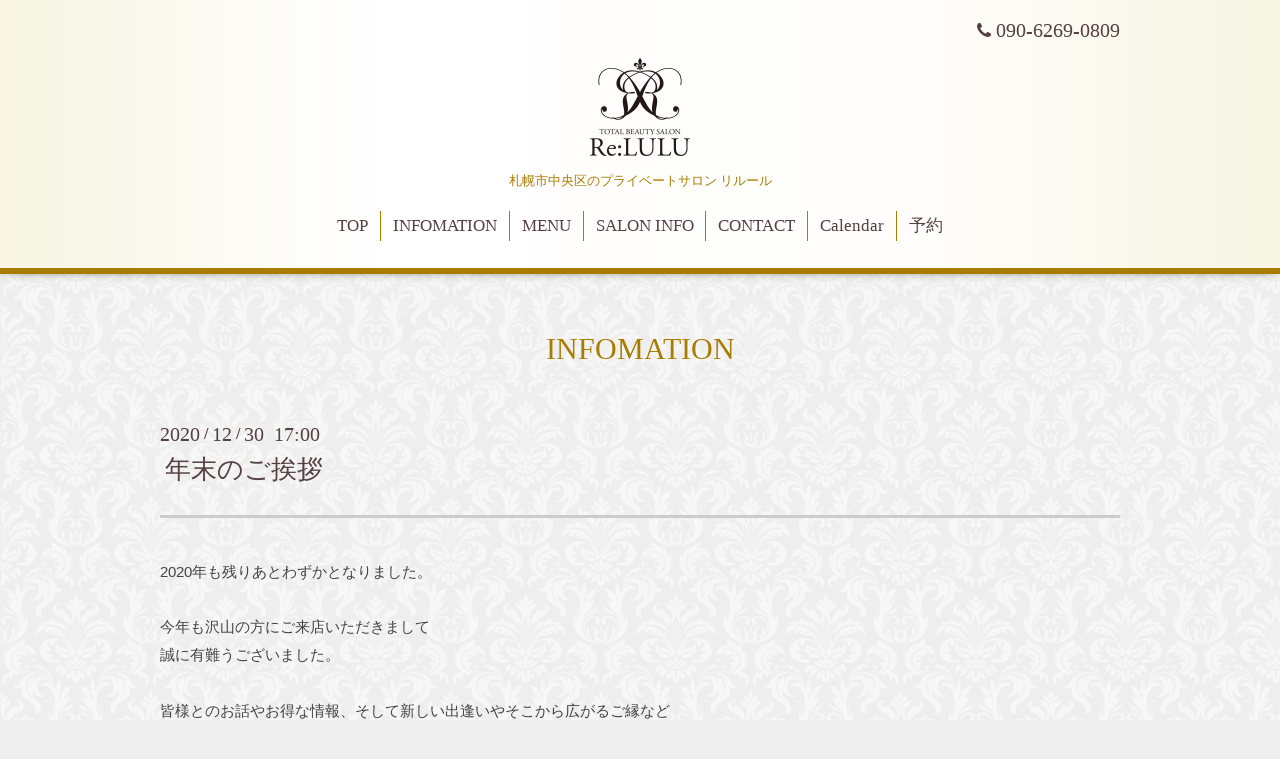

--- FILE ---
content_type: text/html; charset=utf-8
request_url: https://relulu.jp/info/2020-12
body_size: 3101
content:
<!DOCTYPE html>
<html xmlns="http://www.w3.org/1999/xhtml" xml:lang="ja" lang="ja">
<head>
  <!-- Aroma: ver.201705080000 -->
  <meta charset="utf-8">
  <title>INFOMATION &gt; 2020-12 - TOTAL BEAUTY SALON  Re:LULU(リルール）</title>
  <meta name="viewport" content="width=device-width,initial-scale=1,user-scalable=no">

  <meta name="description" content="INFOMATION &gt; 2020-12 | 札幌市中央区のプライベートサロン リルール">
  <meta name="keywords" content="札幌市,中央区,人気,フェイシャルエステ,脱毛,シルキーライト,中島公園,リルール">

  <meta property="og:title" content="TOTAL BEAUTY SALON  Re:LULU(リルール）">
  <meta property="og:image" content="https://cdn.goope.jp/67678/1804171507143rkb.png">
  <meta property="og:site_name" content="TOTAL BEAUTY SALON  Re:LULU(リルール）">
  
  <link rel="alternate" type="application/rss+xml" title="TOTAL BEAUTY SALON  Re:LULU(リルール） / RSS" href="/feed.rss">

  <link rel="stylesheet" href="//fonts.googleapis.com/css?family=Lustria">
  <link rel="stylesheet" href="/style.css?440196-1524015736">
  <link rel="stylesheet" href="/css/font-awesome/css/font-awesome.min.css">
  <link rel="stylesheet" href="/assets/slick/slick.css">
  <link rel="stylesheet" href="/css/theme_aroma/colorbox.css">

  <script src="/assets/jquery/jquery-1.9.1.min.js"></script>
  <script src="/assets/clipsquareimage/jquery.clipsquareimage.js"></script>
</head>
<body id="info">

  <div class="totop">
    <i class="button fa fa-angle-up"></i>
  </div>

  <div id="container">

    <!-- #header -->
    <div id="header" class="cd-header">
      <div class="inner">

      <div class="element shop_tel" data-shoptel="090-6269-0809">
        <div>
          <i class="fa fa-phone"></i>&nbsp;090-6269-0809
        </div>
      </div>

      <h1 class="element logo">
        <a href="https://relulu.jp"><img src='//cdn.goope.jp/67678/1804171507143rkb_s.png' alt='TOTAL BEAUTY SALON  Re:LULU(リルール）' /></a>
      </h1>

      <div class="element site_description">
        <span>札幌市中央区のプライベートサロン リルール</span>
      </div>

      <div class="element navi pc">
        <ul class="navi_list">
          
          <li class="navi_top">
            <a href="/" >TOP</a>
          </li>
          
          <li class="navi_info active">
            <a href="/info" >INFOMATION</a><ul class="sub_navi">
<li><a href='/info/2020-12' class='active'>2020-12（1）</a></li>
<li><a href='/info/2020-06'>2020-06（1）</a></li>
<li><a href='/info/2020-05'>2020-05（1）</a></li>
<li><a href='/info/2020-04'>2020-04（1）</a></li>
<li><a href='/info/2019-09'>2019-09（1）</a></li>
<li><a href='/info/2018-04'>2018-04（1）</a></li>
</ul>

          </li>
          
          <li class="navi_menu">
            <a href="/menu" >MENU</a>
          </li>
          
          <li class="navi_about">
            <a href="/about" >SALON INFO</a>
          </li>
          
          <li class="navi_contact">
            <a href="/contact" >CONTACT</a>
          </li>
          
          <li class="navi_calendar">
            <a href="/calendar" >Calendar</a>
          </li>
          
          <li class="navi_reservation">
            <a href="/reservation" >予約</a>
          </li>
          
        </ul>
      </div>
      <!-- /#navi -->

      </div>
      <!-- /.inner -->

      <div class="navi mobile"></div>

      <div id="button_navi">
        <div class="navi_trigger cd-primary-nav-trigger">
          <i class="fa fa-navicon"></i>
        </div>
      </div>

    </div>
    <!-- /#header -->

    <div id="content">

<!-- CONTENT ----------------------------------------------------------------------- -->






<!----------------------------------------------
ページ：インフォメーション
---------------------------------------------->
<div class="inner">

  <h2 class="page_title">
    <span>INFOMATION</span>
  </h2>

  <!-- .autopagerize_page_element -->
  <div class="autopagerize_page_element">

    
    <!-- .article -->
    <div class="article">

      <div class="date">
        2020<span> / </span>12<span> / </span>30&nbsp;&nbsp;17:00
      </div>

      <div class="body">
        <h3 class="article_title">
          <a href="/info/3687695">年末のご挨拶</a>
        </h3>

        <div class="photo">
          
        </div>

        <div class="textfield">
          <h1 class="blog-title" style="-webkit-text-size-adjust: auto; margin: 0px 0px 30px; padding: 0px 10px 10px; border-width: 0px 0px 3px; border-bottom-style: solid; border-bottom-color: #cccccc; outline: 0px; font-size: 20px; vertical-align: baseline; color: #333333; line-height: 30px; font-family: SimHei, sans-serif; caret-color: #333333;"></h1>
<p style="-webkit-text-size-adjust: auto; margin: 0px; padding: 10px 0px; border: 0px; outline: 0px; font-size: 15px; vertical-align: baseline; color: #444444; line-height: 28.5px; font-family: arial, 'ヒラギノ角ゴ Pro W3', 'Hiragino Kaku Gothic Pro', メイリオ, Meiryo, Osaka, 'ＭＳ Ｐゴシック', 'MS PGothic', sans-serif;">2020年も残りあとわずかとなりました。</p>
<p style="-webkit-text-size-adjust: auto; margin: 0px; padding: 10px 0px; border: 0px; outline: 0px; font-size: 15px; vertical-align: baseline; color: #444444; line-height: 28.5px; font-family: arial, 'ヒラギノ角ゴ Pro W3', 'Hiragino Kaku Gothic Pro', メイリオ, Meiryo, Osaka, 'ＭＳ Ｐゴシック', 'MS PGothic', sans-serif;">今年も沢山の方にご来店いただきまして<br />誠に有難うございました。</p>
<p style="-webkit-text-size-adjust: auto; margin: 0px; padding: 10px 0px; border: 0px; outline: 0px; font-size: 15px; vertical-align: baseline; color: #444444; line-height: 28.5px; font-family: arial, 'ヒラギノ角ゴ Pro W3', 'Hiragino Kaku Gothic Pro', メイリオ, Meiryo, Osaka, 'ＭＳ Ｐゴシック', 'MS PGothic', sans-serif;">皆様とのお話やお得な情報、そして新しい出逢いやそこから広がるご縁など<br />沢山の笑顔のたえない楽しい１年になりました。本当にありがとうございました。</p>
<p style="-webkit-text-size-adjust: auto; margin: 0px; padding: 10px 0px; border: 0px; outline: 0px; font-size: 15px; vertical-align: baseline; color: #444444; line-height: 28.5px; font-family: arial, 'ヒラギノ角ゴ Pro W3', 'Hiragino Kaku Gothic Pro', メイリオ, Meiryo, Osaka, 'ＭＳ Ｐゴシック', 'MS PGothic', sans-serif;">2021年は<br />これまで以上に技術向上につとめ<br />お客様に満足していただけるよう精進していきたい思っております。</p>
<p style="-webkit-text-size-adjust: auto; margin: 0px; padding: 10px 0px; border: 0px; outline: 0px; font-size: 15px; vertical-align: baseline; color: #444444; line-height: 28.5px; font-family: arial, 'ヒラギノ角ゴ Pro W3', 'Hiragino Kaku Gothic Pro', メイリオ, Meiryo, Osaka, 'ＭＳ Ｐゴシック', 'MS PGothic', sans-serif;">新しい年が皆様にとって<br />実り多きステキな１年になりますようお祈り申し上げます。</p>
<p style="-webkit-text-size-adjust: auto; margin: 0px; padding: 10px 0px; border: 0px; outline: 0px; font-size: 15px; vertical-align: baseline; color: #444444; line-height: 28.5px; font-family: arial, 'ヒラギノ角ゴ Pro W3', 'Hiragino Kaku Gothic Pro', メイリオ, Meiryo, Osaka, 'ＭＳ Ｐゴシック', 'MS PGothic', sans-serif;">来年も変わらぬご愛顧をいただけますようお願い申し上げて、歳末のご挨拶とさせていただきます。</p>
<p style="-webkit-text-size-adjust: auto; margin: 0px; padding: 10px 0px; border: 0px; outline: 0px; font-size: 15px; vertical-align: baseline; color: #444444; line-height: 28.5px; font-family: arial, 'ヒラギノ角ゴ Pro W3', 'Hiragino Kaku Gothic Pro', メイリオ, Meiryo, Osaka, 'ＭＳ Ｐゴシック', 'MS PGothic', sans-serif;">尚、<br />2020年12月30日～2021年1月4日(月)まで<br />年末年始の休業日とさせていただきます。</p>
<p style="-webkit-text-size-adjust: auto; margin: 0px; padding: 10px 0px; border: 0px; outline: 0px; font-size: 15px; vertical-align: baseline; color: #444444; line-height: 28.5px; font-family: arial, 'ヒラギノ角ゴ Pro W3', 'Hiragino Kaku Gothic Pro', メイリオ, Meiryo, Osaka, 'ＭＳ Ｐゴシック', 'MS PGothic', sans-serif;">皆様のご来店を心よりお待ち致しております。</p>
        </div>
      </div>

    </div>
    <!-- /.article -->
    

  </div>
  <!-- /.autopagerize_page_element -->

</div>
<!-- /.inner -->




























<!-- CONTENT ----------------------------------------------------------------------- -->

    </div>
    <!-- /#content -->


    
    <div class="autopagerize_insert_before"></div>

    <div class="pager">
      <div class="inner">
        <div>
           <a href="/info/2020-12" class='chk'>1</a>
        </div>
      </div>
    </div>
    


    <div class="gadgets">
      <div class="inner">
      </div>
    </div>

    <div class="sidebar">
      <div class="inner">

        <div class="block today_area">
          <h3>Schedule</h3>
          <dl>
            <dt class="today_title">
              2026.01.17 Saturday
            </dt>
            
          </dl>
        </div>

        <div class="block counter_area">
          <h3>Counter</h3>
          <div>Today: <span class="num">39</span></div>
          <div>Yesterday: <span class="num">52</span></div>
          <div>Total: <span class="num">151915</span></div>
        </div>

        <div class="block qr_area">
          <h3>Mobile</h3>
          <img src="//r.goope.jp/qr/relulu"width="100" height="100" />
        </div>

      </div>
    </div>

    <div class="social">
      <div class="inner"><div id="social_widgets">
<div id="widget_line_share" class="social_widget">
<div class="line-it-button" data-lang="ja" data-type="share-a" data-ver="3" data-url="https://relulu.jp" data-color="default" data-size="small" style="display: none;"></div>
<script src="https://www.line-website.com/social-plugins/js/thirdparty/loader.min.js" async="async" defer="defer"></script>
</div>

</div>
</div>
    </div>

    <div id="footer">
        <div class="inner">

          <div class="shop_name">
            <a href="https://relulu.jp">トータルビューティーサロン Re:LULU（リルール）</a>
          </div>

          <div class="footer_social_wrap">
            
            

            
            <a href="https://www.instagram.com/relulu_/" target="_blank">
              <span class="icon-instagram"></span>
            </a>
            
          </div>

          <div class="copyright">
            &copy;2026 <a href="https://relulu.jp">トータルビューティーサロン Re:LULU（リルール）</a>. All Rights Reserved.
          </div>

          <div>
            <div class="powered">
              Powered by <a class="link_color_02" href="https://goope.jp/">グーペ</a> /
              <a class="link_color_02" href="https://admin.goope.jp/">Admin</a>
            </div>

            <div class="shop_rss">
              <span>/ </span><a href="/feed.rss">RSS</a>
            </div>
          </div>

        </div>
    </div>

  </div>
  <!-- /#container -->

  <script src="/assets/colorbox/jquery.colorbox-min.js"></script>
  <script src="/js/tooltip.js"></script>
  <script src="/assets/slick/slick.js"></script>
  <script src="/assets/lineup/jquery-lineup.min.js"></script>
  <script src="/assets/tile/tile.js"></script>
  <script src="/js/theme_aroma/init.js"></script>
</body>
</html>
